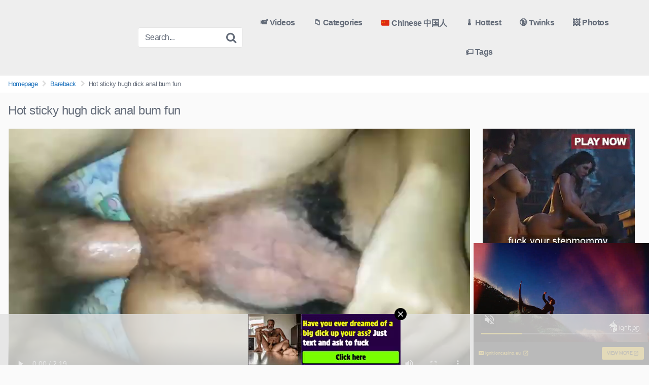

--- FILE ---
content_type: text/html; charset=UTF-8
request_url: https://gaytubenude.com/hot-sticky-hugh-dick-anal-bum-fun/
body_size: 12830
content:
<!DOCTYPE html>


<html lang="en-US">
<head>
<meta charset="UTF-8">
<meta content='width=device-width, initial-scale=1.0, maximum-scale=1.0, user-scalable=0' name='viewport' />
<link rel="profile" href="http://gmpg.org/xfn/11">
<link rel="icon" href="https://gaytubenude.com/wp-content/uploads/2021/09/gay-xxx-nude-favicon.png">

<!-- Meta social networks -->

<!-- Meta Facebook -->
<meta property="fb:app_id" content="966242223397117" />
<meta property="og:url" content="https://gaytubenude.com/hot-sticky-hugh-dick-anal-bum-fun/" />
<meta property="og:type" content="article" />
<meta property="og:title" content="Hot sticky hugh dick anal bum fun" />
<meta property="og:description" content="Hot sticky hugh dick anal bum fun" />
<meta property="og:image" content="https://gaytubenude.com/wp-content/uploads/2020/07/Hot-sticky-hugh-dick-anal-bum-fun.png" />
<meta property="og:image:width" content="200" />
<meta property="og:image:height" content="200" />

<!-- Meta Twitter -->
<meta name="twitter:card" content="summary">
<!--<meta name="twitter:site" content="@site_username">-->
<meta name="twitter:title" content="Hot sticky hugh dick anal bum fun">
<meta name="twitter:description" content="Hot sticky hugh dick anal bum fun">
<!--<meta name="twitter:creator" content="@creator_username">-->
<meta name="twitter:image" content="https://gaytubenude.com/wp-content/uploads/2020/07/Hot-sticky-hugh-dick-anal-bum-fun.png">
<!--<meta name="twitter:domain" content="YourDomain.com">-->

<!-- Temp style -->


<style>
	.post-thumbnail {
		padding-bottom: 56.25%;
	}

	.post-thumbnail video,
	.post-thumbnail img {
		object-fit: contain;
	}


		.site-title a {
		font-family: Open Sans;
		font-size: 36px;
	}
	.site-branding .logo img {
		max-width: 240px;
		max-height: 90px;
		margin-top: 5px;
		margin-left: 0px;
	}
	a,
	.site-title a i,
	.thumb-block:hover .rating-bar i,
	.categories-list .thumb-block:hover .entry-header .cat-title:before,
	.required,
	.top-bar i:hover,
	#site-navigation > ul > li:hover > a,
	#site-navigation > ul > li:focus > a,
	#site-navigation > ul > li.current_page_item > a,
	#site-navigation > ul > li.current-menu-item > a,
	#site-navigation ul ul li a:hover,
	#filters .filters-select:after,
	.morelink i,
	.site-branding .header-search input#searchsubmit:hover,
	#filters .filters-select,
	#filters .filters-options span:hover a,
	a.tag-cloud-link:hover,
	.template-actors li a:hover,
	.video-tags a.label:hover,
	a.tag-cloud-link:focus,
	.template-actors li a:focus,
	.video-tags a.label:focus,
	.main-navigation li.my-area i,
	.thumb-block:hover .photos-count i
	.more-videos {
		color: #1e73be;
	}
	button,
	.button,
	input[type="button"],
	input[type="reset"],
	/*input[type="submit"],*/
	.label
	body #filters .label.secondary.active,
	.label.secondary:hover,
	.widget_categories ul li a:hover,
	.comment-reply-link,
	span.post-like a.disabled:hover,
	.sharing-buttons i:hover {
		border-color: #1e73be!important;
		background-color: #1e73be!important;
	}
	.rating-bar-meter,
	.vjs-play-progress,
	.bx-wrapper .bx-controls-direction a {
		background-color: #1e73be!important;
	}
	#video-tabs button.tab-link.active,
	.title-block,
	.widget-title,
	.page-title,
	.page .entry-title,
	.comments-title,
	.comment-reply-title,
	.morelink:hover,
	input[type="text"]:focus,
	input[type="email"]:focus,
	input[type="url"]:focus,
	input[type="password"]:focus,
	input[type="search"]:focus,
	input[type="number"]:focus,
	input[type="tel"]:focus,
	input[type="range"]:focus,
	input[type="date"]:focus,
	input[type="month"]:focus,
	input[type="week"]:focus,
	input[type="time"]:focus,
	input[type="datetime"]:focus,
	input[type="datetime-local"]:focus,
	input[type="color"]:focus,
	textarea:focus,
	.thumb-block:hover .post-thumbnail img,
	.no-thumb:hover,
	a.tag-cloud-link:hover,
	.template-actors li a:hover,
	.video-tags a.label:hover {
		border-color: #1e73be!important;
	}

	.logo-watermark-img {
		max-width: px;
	}

	
	.thumb-block .inner-border::after {
		-webkit-box-shadow: inset 0px 0px 0px 0px #1e73be;
		-moz-box-shadow: inset 0px 0px 0px 0px #1e73be;
		box-shadow: inset 0px 0px 0px 0px #1e73be;
	}
	.thumb-block .inner-border:hover::after {
		-webkit-box-shadow: inset 0px 0px 0px 3px #1e73be;
		-moz-box-shadow: inset 0px 0px 0px 3px #1e73be;
		box-shadow: inset 0px 0px 0px 3px #1e73be;
	}

	/* Small desktops ----------- */
	@media only screen  and (min-width : 64.001em) and (max-width : 84em) {
		#main .thumb-block {
			width: 20%!important;
		}
	}

	/* Desktops and laptops ----------- */
	@media only screen  and (min-width : 84.001em) {
		#main .thumb-block {
			width: 20%!important;
		}
	}

</style>

<!-- Google Analytics -->
<!-- Global site tag (gtag.js) - Google Analytics -->
<script async src="https://www.googletagmanager.com/gtag/js?id=UA-158958175-28"></script>
<script>
  window.dataLayer = window.dataLayer || [];
  function gtag(){dataLayer.push(arguments);}
  gtag('js', new Date());

  gtag('config', 'UA-158958175-28');
</script>

<!-- Meta Verification -->
<meta name="exoclick-site-verification" content="219ac06b426c70f3910cfaa6ac8d7895">
<title>Hot sticky hugh dick anal bum fun - Gay Tube Nude</title>
<meta name='robots' content='max-image-preview:large' />

<!-- All In One SEO Pack 3.7.1ob_start_detected [-1,-1] -->

<meta name="keywords"  content="anal,bum,dick,fun,hot,hugh,sticky,bareback" />

<script type="application/ld+json" class="aioseop-schema">{"@context":"https://schema.org","@graph":[{"@type":"Organization","@id":"https://gaytubenude.com/#organization","url":"https://gaytubenude.com/","name":"Gay Tube Nude","sameAs":[],"logo":{"@type":"ImageObject","@id":"https://gaytubenude.com/#logo","url":"https://gaytubenude.com/wp-content/uploads/2021/09/Gay-Tube-Nude.png","caption":""},"image":{"@id":"https://gaytubenude.com/#logo"}},{"@type":"WebSite","@id":"https://gaytubenude.com/#website","url":"https://gaytubenude.com/","name":"Gay Tube Nude","publisher":{"@id":"https://gaytubenude.com/#organization"},"potentialAction":{"@type":"SearchAction","target":"https://gaytubenude.com/?s={search_term_string}","query-input":"required name=search_term_string"}},{"@type":"WebPage","@id":"https://gaytubenude.com/hot-sticky-hugh-dick-anal-bum-fun/#webpage","url":"https://gaytubenude.com/hot-sticky-hugh-dick-anal-bum-fun/","inLanguage":"en-US","name":"Hot sticky hugh dick anal bum fun","isPartOf":{"@id":"https://gaytubenude.com/#website"},"breadcrumb":{"@id":"https://gaytubenude.com/hot-sticky-hugh-dick-anal-bum-fun/#breadcrumblist"},"image":{"@type":"ImageObject","@id":"https://gaytubenude.com/hot-sticky-hugh-dick-anal-bum-fun/#primaryimage","url":"https://gaytubenude.com/wp-content/uploads/2020/07/Hot-sticky-hugh-dick-anal-bum-fun.png","width":320,"height":180},"primaryImageOfPage":{"@id":"https://gaytubenude.com/hot-sticky-hugh-dick-anal-bum-fun/#primaryimage"},"datePublished":"2020-07-17T13:33:13+00:00","dateModified":"2020-07-17T13:34:47+00:00"},{"@type":"Article","@id":"https://gaytubenude.com/hot-sticky-hugh-dick-anal-bum-fun/#article","isPartOf":{"@id":"https://gaytubenude.com/hot-sticky-hugh-dick-anal-bum-fun/#webpage"},"author":{"@id":"https://gaytubenude.com/author/thomas/#author"},"headline":"Hot sticky hugh dick anal bum fun","datePublished":"2020-07-17T13:33:13+00:00","dateModified":"2020-07-17T13:34:47+00:00","commentCount":0,"mainEntityOfPage":{"@id":"https://gaytubenude.com/hot-sticky-hugh-dick-anal-bum-fun/#webpage"},"publisher":{"@id":"https://gaytubenude.com/#organization"},"articleSection":"Bareback, anal, bum, dick, fun, hot, Hugh, sticky","image":{"@type":"ImageObject","@id":"https://gaytubenude.com/hot-sticky-hugh-dick-anal-bum-fun/#primaryimage","url":"https://gaytubenude.com/wp-content/uploads/2020/07/Hot-sticky-hugh-dick-anal-bum-fun.png","width":320,"height":180}},{"@type":"Person","@id":"https://gaytubenude.com/author/thomas/#author","name":"gaytubenude","sameAs":[]},{"@type":"BreadcrumbList","@id":"https://gaytubenude.com/hot-sticky-hugh-dick-anal-bum-fun/#breadcrumblist","itemListElement":[{"@type":"ListItem","position":1,"item":{"@type":"WebPage","@id":"https://gaytubenude.com/","url":"https://gaytubenude.com/","name":"Gay Tube Nude. Free Gay Porn. Teen Boys Videos. Twink xxx Sex"}},{"@type":"ListItem","position":2,"item":{"@type":"WebPage","@id":"https://gaytubenude.com/hot-sticky-hugh-dick-anal-bum-fun/","url":"https://gaytubenude.com/hot-sticky-hugh-dick-anal-bum-fun/","name":"Hot sticky hugh dick anal bum fun"}}]}]}</script>
<link rel="canonical" href="https://gaytubenude.com/hot-sticky-hugh-dick-anal-bum-fun/" />
			<script type="text/javascript" >
				window.ga=window.ga||function(){(ga.q=ga.q||[]).push(arguments)};ga.l=+new Date;
				ga('create', 'UA-158958175-1 ', 'auto');
				// Plugins
				
				ga('send', 'pageview');
			</script>
			<script async src="https://www.google-analytics.com/analytics.js"></script>
			<!-- All In One SEO Pack -->
<link rel='dns-prefetch' href='//vjs.zencdn.net' />
<link rel='dns-prefetch' href='//unpkg.com' />
<link rel="alternate" type="application/rss+xml" title="Gay Tube Nude &raquo; Feed" href="https://gaytubenude.com/feed/" />
<link rel="alternate" type="application/rss+xml" title="Gay Tube Nude &raquo; Comments Feed" href="https://gaytubenude.com/comments/feed/" />
<link rel="alternate" type="application/rss+xml" title="Gay Tube Nude &raquo; Hot sticky hugh dick anal bum fun Comments Feed" href="https://gaytubenude.com/hot-sticky-hugh-dick-anal-bum-fun/feed/" />
<link rel="alternate" title="oEmbed (JSON)" type="application/json+oembed" href="https://gaytubenude.com/wp-json/oembed/1.0/embed?url=https%3A%2F%2Fgaytubenude.com%2Fhot-sticky-hugh-dick-anal-bum-fun%2F" />
<link rel="alternate" title="oEmbed (XML)" type="text/xml+oembed" href="https://gaytubenude.com/wp-json/oembed/1.0/embed?url=https%3A%2F%2Fgaytubenude.com%2Fhot-sticky-hugh-dick-anal-bum-fun%2F&#038;format=xml" />
		<style>
			.lazyload,
			.lazyloading {
				max-width: 100%;
			}
		</style>
		<style id='wp-img-auto-sizes-contain-inline-css' type='text/css'>
img:is([sizes=auto i],[sizes^="auto," i]){contain-intrinsic-size:3000px 1500px}
/*# sourceURL=wp-img-auto-sizes-contain-inline-css */
</style>

<style id='wp-emoji-styles-inline-css' type='text/css'>

	img.wp-smiley, img.emoji {
		display: inline !important;
		border: none !important;
		box-shadow: none !important;
		height: 1em !important;
		width: 1em !important;
		margin: 0 0.07em !important;
		vertical-align: -0.1em !important;
		background: none !important;
		padding: 0 !important;
	}
/*# sourceURL=wp-emoji-styles-inline-css */
</style>
<link rel='stylesheet' id='wp-block-library-css' href='https://gaytubenude.com/wp-includes/css/dist/block-library/style.min.css?ver=6.9' type='text/css' media='all' />
<style id='global-styles-inline-css' type='text/css'>
:root{--wp--preset--aspect-ratio--square: 1;--wp--preset--aspect-ratio--4-3: 4/3;--wp--preset--aspect-ratio--3-4: 3/4;--wp--preset--aspect-ratio--3-2: 3/2;--wp--preset--aspect-ratio--2-3: 2/3;--wp--preset--aspect-ratio--16-9: 16/9;--wp--preset--aspect-ratio--9-16: 9/16;--wp--preset--color--black: #000000;--wp--preset--color--cyan-bluish-gray: #abb8c3;--wp--preset--color--white: #ffffff;--wp--preset--color--pale-pink: #f78da7;--wp--preset--color--vivid-red: #cf2e2e;--wp--preset--color--luminous-vivid-orange: #ff6900;--wp--preset--color--luminous-vivid-amber: #fcb900;--wp--preset--color--light-green-cyan: #7bdcb5;--wp--preset--color--vivid-green-cyan: #00d084;--wp--preset--color--pale-cyan-blue: #8ed1fc;--wp--preset--color--vivid-cyan-blue: #0693e3;--wp--preset--color--vivid-purple: #9b51e0;--wp--preset--gradient--vivid-cyan-blue-to-vivid-purple: linear-gradient(135deg,rgb(6,147,227) 0%,rgb(155,81,224) 100%);--wp--preset--gradient--light-green-cyan-to-vivid-green-cyan: linear-gradient(135deg,rgb(122,220,180) 0%,rgb(0,208,130) 100%);--wp--preset--gradient--luminous-vivid-amber-to-luminous-vivid-orange: linear-gradient(135deg,rgb(252,185,0) 0%,rgb(255,105,0) 100%);--wp--preset--gradient--luminous-vivid-orange-to-vivid-red: linear-gradient(135deg,rgb(255,105,0) 0%,rgb(207,46,46) 100%);--wp--preset--gradient--very-light-gray-to-cyan-bluish-gray: linear-gradient(135deg,rgb(238,238,238) 0%,rgb(169,184,195) 100%);--wp--preset--gradient--cool-to-warm-spectrum: linear-gradient(135deg,rgb(74,234,220) 0%,rgb(151,120,209) 20%,rgb(207,42,186) 40%,rgb(238,44,130) 60%,rgb(251,105,98) 80%,rgb(254,248,76) 100%);--wp--preset--gradient--blush-light-purple: linear-gradient(135deg,rgb(255,206,236) 0%,rgb(152,150,240) 100%);--wp--preset--gradient--blush-bordeaux: linear-gradient(135deg,rgb(254,205,165) 0%,rgb(254,45,45) 50%,rgb(107,0,62) 100%);--wp--preset--gradient--luminous-dusk: linear-gradient(135deg,rgb(255,203,112) 0%,rgb(199,81,192) 50%,rgb(65,88,208) 100%);--wp--preset--gradient--pale-ocean: linear-gradient(135deg,rgb(255,245,203) 0%,rgb(182,227,212) 50%,rgb(51,167,181) 100%);--wp--preset--gradient--electric-grass: linear-gradient(135deg,rgb(202,248,128) 0%,rgb(113,206,126) 100%);--wp--preset--gradient--midnight: linear-gradient(135deg,rgb(2,3,129) 0%,rgb(40,116,252) 100%);--wp--preset--font-size--small: 13px;--wp--preset--font-size--medium: 20px;--wp--preset--font-size--large: 36px;--wp--preset--font-size--x-large: 42px;--wp--preset--spacing--20: 0.44rem;--wp--preset--spacing--30: 0.67rem;--wp--preset--spacing--40: 1rem;--wp--preset--spacing--50: 1.5rem;--wp--preset--spacing--60: 2.25rem;--wp--preset--spacing--70: 3.38rem;--wp--preset--spacing--80: 5.06rem;--wp--preset--shadow--natural: 6px 6px 9px rgba(0, 0, 0, 0.2);--wp--preset--shadow--deep: 12px 12px 50px rgba(0, 0, 0, 0.4);--wp--preset--shadow--sharp: 6px 6px 0px rgba(0, 0, 0, 0.2);--wp--preset--shadow--outlined: 6px 6px 0px -3px rgb(255, 255, 255), 6px 6px rgb(0, 0, 0);--wp--preset--shadow--crisp: 6px 6px 0px rgb(0, 0, 0);}:where(.is-layout-flex){gap: 0.5em;}:where(.is-layout-grid){gap: 0.5em;}body .is-layout-flex{display: flex;}.is-layout-flex{flex-wrap: wrap;align-items: center;}.is-layout-flex > :is(*, div){margin: 0;}body .is-layout-grid{display: grid;}.is-layout-grid > :is(*, div){margin: 0;}:where(.wp-block-columns.is-layout-flex){gap: 2em;}:where(.wp-block-columns.is-layout-grid){gap: 2em;}:where(.wp-block-post-template.is-layout-flex){gap: 1.25em;}:where(.wp-block-post-template.is-layout-grid){gap: 1.25em;}.has-black-color{color: var(--wp--preset--color--black) !important;}.has-cyan-bluish-gray-color{color: var(--wp--preset--color--cyan-bluish-gray) !important;}.has-white-color{color: var(--wp--preset--color--white) !important;}.has-pale-pink-color{color: var(--wp--preset--color--pale-pink) !important;}.has-vivid-red-color{color: var(--wp--preset--color--vivid-red) !important;}.has-luminous-vivid-orange-color{color: var(--wp--preset--color--luminous-vivid-orange) !important;}.has-luminous-vivid-amber-color{color: var(--wp--preset--color--luminous-vivid-amber) !important;}.has-light-green-cyan-color{color: var(--wp--preset--color--light-green-cyan) !important;}.has-vivid-green-cyan-color{color: var(--wp--preset--color--vivid-green-cyan) !important;}.has-pale-cyan-blue-color{color: var(--wp--preset--color--pale-cyan-blue) !important;}.has-vivid-cyan-blue-color{color: var(--wp--preset--color--vivid-cyan-blue) !important;}.has-vivid-purple-color{color: var(--wp--preset--color--vivid-purple) !important;}.has-black-background-color{background-color: var(--wp--preset--color--black) !important;}.has-cyan-bluish-gray-background-color{background-color: var(--wp--preset--color--cyan-bluish-gray) !important;}.has-white-background-color{background-color: var(--wp--preset--color--white) !important;}.has-pale-pink-background-color{background-color: var(--wp--preset--color--pale-pink) !important;}.has-vivid-red-background-color{background-color: var(--wp--preset--color--vivid-red) !important;}.has-luminous-vivid-orange-background-color{background-color: var(--wp--preset--color--luminous-vivid-orange) !important;}.has-luminous-vivid-amber-background-color{background-color: var(--wp--preset--color--luminous-vivid-amber) !important;}.has-light-green-cyan-background-color{background-color: var(--wp--preset--color--light-green-cyan) !important;}.has-vivid-green-cyan-background-color{background-color: var(--wp--preset--color--vivid-green-cyan) !important;}.has-pale-cyan-blue-background-color{background-color: var(--wp--preset--color--pale-cyan-blue) !important;}.has-vivid-cyan-blue-background-color{background-color: var(--wp--preset--color--vivid-cyan-blue) !important;}.has-vivid-purple-background-color{background-color: var(--wp--preset--color--vivid-purple) !important;}.has-black-border-color{border-color: var(--wp--preset--color--black) !important;}.has-cyan-bluish-gray-border-color{border-color: var(--wp--preset--color--cyan-bluish-gray) !important;}.has-white-border-color{border-color: var(--wp--preset--color--white) !important;}.has-pale-pink-border-color{border-color: var(--wp--preset--color--pale-pink) !important;}.has-vivid-red-border-color{border-color: var(--wp--preset--color--vivid-red) !important;}.has-luminous-vivid-orange-border-color{border-color: var(--wp--preset--color--luminous-vivid-orange) !important;}.has-luminous-vivid-amber-border-color{border-color: var(--wp--preset--color--luminous-vivid-amber) !important;}.has-light-green-cyan-border-color{border-color: var(--wp--preset--color--light-green-cyan) !important;}.has-vivid-green-cyan-border-color{border-color: var(--wp--preset--color--vivid-green-cyan) !important;}.has-pale-cyan-blue-border-color{border-color: var(--wp--preset--color--pale-cyan-blue) !important;}.has-vivid-cyan-blue-border-color{border-color: var(--wp--preset--color--vivid-cyan-blue) !important;}.has-vivid-purple-border-color{border-color: var(--wp--preset--color--vivid-purple) !important;}.has-vivid-cyan-blue-to-vivid-purple-gradient-background{background: var(--wp--preset--gradient--vivid-cyan-blue-to-vivid-purple) !important;}.has-light-green-cyan-to-vivid-green-cyan-gradient-background{background: var(--wp--preset--gradient--light-green-cyan-to-vivid-green-cyan) !important;}.has-luminous-vivid-amber-to-luminous-vivid-orange-gradient-background{background: var(--wp--preset--gradient--luminous-vivid-amber-to-luminous-vivid-orange) !important;}.has-luminous-vivid-orange-to-vivid-red-gradient-background{background: var(--wp--preset--gradient--luminous-vivid-orange-to-vivid-red) !important;}.has-very-light-gray-to-cyan-bluish-gray-gradient-background{background: var(--wp--preset--gradient--very-light-gray-to-cyan-bluish-gray) !important;}.has-cool-to-warm-spectrum-gradient-background{background: var(--wp--preset--gradient--cool-to-warm-spectrum) !important;}.has-blush-light-purple-gradient-background{background: var(--wp--preset--gradient--blush-light-purple) !important;}.has-blush-bordeaux-gradient-background{background: var(--wp--preset--gradient--blush-bordeaux) !important;}.has-luminous-dusk-gradient-background{background: var(--wp--preset--gradient--luminous-dusk) !important;}.has-pale-ocean-gradient-background{background: var(--wp--preset--gradient--pale-ocean) !important;}.has-electric-grass-gradient-background{background: var(--wp--preset--gradient--electric-grass) !important;}.has-midnight-gradient-background{background: var(--wp--preset--gradient--midnight) !important;}.has-small-font-size{font-size: var(--wp--preset--font-size--small) !important;}.has-medium-font-size{font-size: var(--wp--preset--font-size--medium) !important;}.has-large-font-size{font-size: var(--wp--preset--font-size--large) !important;}.has-x-large-font-size{font-size: var(--wp--preset--font-size--x-large) !important;}
/*# sourceURL=global-styles-inline-css */
</style>

<style id='classic-theme-styles-inline-css' type='text/css'>
/*! This file is auto-generated */
.wp-block-button__link{color:#fff;background-color:#32373c;border-radius:9999px;box-shadow:none;text-decoration:none;padding:calc(.667em + 2px) calc(1.333em + 2px);font-size:1.125em}.wp-block-file__button{background:#32373c;color:#fff;text-decoration:none}
/*# sourceURL=/wp-includes/css/classic-themes.min.css */
</style>
<link rel='stylesheet' id='wpst-font-awesome-css' href='https://gaytubenude.com/wp-content/themes/kingtube/assets/stylesheets/font-awesome/css/font-awesome.min.css?ver=4.7.0' type='text/css' media='all' />
<link rel='stylesheet' id='wpst-videojs-style-css' href='//vjs.zencdn.net/7.8.4/video-js.css?ver=7.8.4' type='text/css' media='all' />
<link rel='stylesheet' id='wpst-style-css' href='https://gaytubenude.com/wp-content/themes/kingtube/style.css?ver=1.5.1.1757442312' type='text/css' media='all' />
<script type="text/javascript" src="https://gaytubenude.com/wp-includes/js/jquery/jquery.min.js?ver=3.7.1" id="jquery-core-js"></script>
<script type="text/javascript" src="https://gaytubenude.com/wp-includes/js/jquery/jquery-migrate.min.js?ver=3.4.1" id="jquery-migrate-js"></script>
<link rel="https://api.w.org/" href="https://gaytubenude.com/wp-json/" /><link rel="alternate" title="JSON" type="application/json" href="https://gaytubenude.com/wp-json/wp/v2/posts/23081" /><link rel="EditURI" type="application/rsd+xml" title="RSD" href="https://gaytubenude.com/xmlrpc.php?rsd" />
<meta name="generator" content="WordPress 6.9" />
<link rel='shortlink' href='https://gaytubenude.com/?p=23081' />
		<script>
			document.documentElement.className = document.documentElement.className.replace('no-js', 'js');
		</script>
		<link rel="pingback" href="https://gaytubenude.com/xmlrpc.php"><link rel="icon" href="https://gaytubenude.com/wp-content/uploads/2021/09/cropped-gay-xxx-nude-favicon-32x32.png" sizes="32x32" />
<link rel="icon" href="https://gaytubenude.com/wp-content/uploads/2021/09/cropped-gay-xxx-nude-favicon-192x192.png" sizes="192x192" />
<link rel="apple-touch-icon" href="https://gaytubenude.com/wp-content/uploads/2021/09/cropped-gay-xxx-nude-favicon-180x180.png" />
<meta name="msapplication-TileImage" content="https://gaytubenude.com/wp-content/uploads/2021/09/cropped-gay-xxx-nude-favicon-270x270.png" />
		<style type="text/css" id="wp-custom-css">
			
		</style>
		</head>

<body 
class="wp-singular post-template-default single single-post postid-23081 single-format-standard wp-theme-kingtube group-blog">
<div id="page">
	<a class="skip-link screen-reader-text" href="#content">Skip to content</a>

	<header id="masthead" class="site-header" role="banner">
		
		<div class="site-branding row">
			<div class="logo">
									<a href="https://gaytubenude.com/" rel="home" title="Gay Tube Nude"><img data-src="https://gaytubenude.com/wp-content/uploads/2021/09/Gay-Tube-Nude.png" alt="Gay Tube Nude" src="[data-uri]" class="lazyload" style="--smush-placeholder-width: 765px; --smush-placeholder-aspect-ratio: 765/102;"></a>
												
			</div>
							<div class="header-search small-search">
	<form method="get" id="searchform" action="https://gaytubenude.com/">
					<input class="input-group-field" value="Search..." name="s" id="s" onfocus="if (this.value == 'Search...') {this.value = '';}" onblur="if (this.value == '') {this.value = 'Search...';}" type="text" />
		
		<input class="fa-input" type="submit" id="searchsubmit" value="&#xf002;" />
	</form>
</div>
						<div class="clear"></div>

			<nav id="site-navigation" class="main-navigation" role="navigation">
				<div id="head-mobile"></div>
				<div class="button-nav"></div>			
				<ul id="menu-main-menu" class="menu"><li id="menu-item-8359" class="menu-item menu-item-type-custom menu-item-object-custom menu-item-home menu-item-8359"><a href="https://gaytubenude.com/">📹 Videos</a></li>
<li id="menu-item-4743" class="menu-item menu-item-type-post_type menu-item-object-page menu-item-4743"><a href="https://gaytubenude.com/categories/">📁 Categories</a></li>
<li id="menu-item-30561" class="menu-item menu-item-type-taxonomy menu-item-object-category menu-item-30561"><a href="https://gaytubenude.com/category/chinese/">🇨🇳 Chinese 中国人</a></li>
<li id="menu-item-15419" class="menu-item menu-item-type-custom menu-item-object-custom menu-item-15419"><a href="https://gaytubenude.com/?filter=most-viewed">🌡️ Hottest</a></li>
<li id="menu-item-29110" class="menu-item menu-item-type-taxonomy menu-item-object-category menu-item-29110"><a href="https://gaytubenude.com/category/twink/">🔞 Twinks</a></li>
<li id="menu-item-4969" class="menu-item menu-item-type-post_type menu-item-object-page menu-item-4969"><a href="https://gaytubenude.com/photos/">🖼️ Photos</a></li>
<li id="menu-item-4825" class="menu-item menu-item-type-post_type menu-item-object-page menu-item-4825"><a href="https://gaytubenude.com/tags/">🏷️ Tags</a></li>
</ul>			</nav><!-- #site-navigation -->
			<div class="clear"></div>

		</div><!-- .site-branding -->
		
		<div class="clear"></div>
		
	</header><!-- #masthead -->

	<div class="breadcrumbs-area"><div class="row"><ul id="breadcrumbs" class="breadcrumbs"><li class="item-home"><a class="bread-link bread-home" href="https://gaytubenude.com" title="Homepage">Homepage</a></li><li class="separator separator-home"> <i class="fa fa-chevron-right"></i> </li><li class="item-cat"><a href="https://gaytubenude.com/category/bareback/">Bareback</a></li><li class="separator"> <i class="fa fa-chevron-right"></i> </li><li class="item-current item-23081"><strong class="bread-current bread-23081" title="Hot sticky hugh dick anal bum fun">Hot sticky hugh dick anal bum fun</strong></li></ul></div></div>
	<div id="content" class="site-content row">

		
<div id="primary" class="content-area">
	<main id="main" class="site-main" role="main">

	
<article id="post-23081" class="post-23081 post type-post status-publish format-standard has-post-thumbnail hentry category-bareback tag-anal tag-bum tag-dick tag-fun tag-hot tag-hugh tag-sticky" itemprop="video" itemscope itemtype="http://schema.org/VideoObject">	

	<header class="entry-header">
		<h1>Hot sticky hugh dick anal bum fun</h1>	</header><!-- .entry-header -->

	<div class="entry-content">
		
<div class="video-player-area
	with-sidebar-ads">

	
	<div class="video-player">
		<meta itemprop="author" content="gaytubenude" />
		<meta itemprop="name" content="Hot sticky hugh dick anal bum fun" />
					<meta itemprop="description" content="Hot sticky hugh dick anal bum fun" />
				<meta itemprop="duration" content="P0DT0H2M19S" />
		<meta itemprop="thumbnailUrl" content="https://gaytubenude.com/wp-content/uploads/2020/07/Hot-sticky-hugh-dick-anal-bum-fun.png" />
					<meta itemprop="contentURL" content="https://gaytubenude.com/wp-content/uploads/2020/07/Hot-sticky-hugh-dick-anal-bum-fun.mp4" />
				<meta itemprop="uploadDate" content="2020-07-17T13:33:13+00:00" />

					<div class="responsive-player">
				<video id="wpst-video" class="video-js vjs-big-play-centered" controls preload="auto" width="640" height="264" poster="https://gaytubenude.com/wp-content/uploads/2020/07/Hot-sticky-hugh-dick-anal-bum-fun.png"><source src="https://gaytubenude.com/wp-content/uploads/2020/07/Hot-sticky-hugh-dick-anal-bum-fun.mp4" type="video/mp4"></video>			</div>
		
		<!-- Inside video player advertising -->
							
	</div>
	
	
	<!-- Video infos -->
	<div class="video-infos">
		<div class="video-infos-left">
							<div class="video-views"><span>0</span> views</div>
											</div>

		<div class="video-infos-right">
								</div>
	</div>
	<div class="clear"></div>
	<!-- Description -->
		<!-- Video tags -->
			<div class="video-tags">
			<div class="tags-list"><a href="https://gaytubenude.com/category/bareback/" class="label" title="Bareback"><i class="fa fa-folder"></i> Bareback</a><a href="https://gaytubenude.com/tag/anal/" class="label" title="anal"><i class="fa fa-tag"></i> anal</a><a href="https://gaytubenude.com/tag/bum/" class="label" title="bum"><i class="fa fa-tag"></i> bum</a><a href="https://gaytubenude.com/tag/dick/" class="label" title="dick"><i class="fa fa-tag"></i> dick</a><a href="https://gaytubenude.com/tag/fun/" class="label" title="fun"><i class="fa fa-tag"></i> fun</a><a href="https://gaytubenude.com/tag/hot/" class="label" title="hot"><i class="fa fa-tag"></i> hot</a><a href="https://gaytubenude.com/tag/hugh/" class="label" title="Hugh"><i class="fa fa-tag"></i> Hugh</a><a href="https://gaytubenude.com/tag/sticky/" class="label" title="sticky"><i class="fa fa-tag"></i> sticky</a></div>		</div>
	
	<!-- Under video advertising -->
			<div class="under-player-ad">
			<script async type="application/javascript" src="https://a.realsrv.com/ad-provider.js"></script> 
 <ins class="adsbyexoclick" data-zoneid="4760750"></ins> 
 <script>(AdProvider = window.AdProvider || []).push({"serve": {}});</script>

 <!-- wp:paragraph -->
<p>与朋友分享此视频</p>
<!-- /wp:paragraph -->

<!-- wp:paragraph -->
<p>Share this video with friends</p>
<!-- /wp:paragraph -->

<!-- AddToAny BEGIN -->
<div class="a2a_kit a2a_kit_size_32 a2a_default_style">
<a class="a2a_dd" href="https://www.addtoany.com/share"></a>
<a class="a2a_button_reddit"></a>
<a class="a2a_button_twitter"></a>
<a class="a2a_button_copy_link"></a>
</div>
<script async src="https://static.addtoany.com/menu/page.js"></script>
<!-- AddToAny END -->

<script type="application/javascript" src="https://a.realsrv.com/video-slider.js"></script>
<script type="application/javascript">
var adConfig = {
    "idzone": 4655880,
    "frequency_period": 0,
    "close_after": 5,
    "on_complete": "repeat",
    "branding_enabled": 0,
    "screen_density": 25
};
ExoVideoSlider.init(adConfig);
</script>		</div>
		<!-- Under video mobile advertising -->
			<div class="under-player-ad-mobile">
			 <!-- wp:paragraph -->
<p>与朋友分享此视频</p>
<!-- /wp:paragraph -->

<!-- wp:paragraph -->
<p>Share this video with friends</p>
<!-- /wp:paragraph -->

<!-- wp:spacer {"height":20} -->
<div style="height:20px" aria-hidden="true" class="wp-block-spacer"></div>
<!-- /wp:spacer -->

<!-- AddToAny BEGIN -->
<div class="a2a_kit a2a_kit_size_32 a2a_default_style">
<a class="a2a_dd" href="https://www.addtoany.com/share"></a>
<a class="a2a_button_reddit"></a>
<a class="a2a_button_twitter"></a>
<a class="a2a_button_copy_link"></a>
</div>
<script async src="https://static.addtoany.com/menu/page.js"></script>
<!-- AddToAny END -->

<!-- wp:spacer {"height":40} -->
<div style="height:40px" aria-hidden="true" class="wp-block-spacer"></div>
<!-- /wp:spacer -->

<script async type="application/javascript" src="https://a.realsrv.com/ad-provider.js"></script> 
 <ins class="adsbyexoclick" data-zoneid="4655894"></ins> 
 <script>(AdProvider = window.AdProvider || []).push({"serve": {}});</script>		</div>
	</div>
		<div class="sidebar-ads">
	<script async type="application/javascript" src="https://a.realsrv.com/ad-provider.js"></script> 
 <ins class="adsbyexoclick" data-zoneid="4655876"></ins> 
 <script>(AdProvider = window.AdProvider || []).push({"serve": {}});</script>

<!-- wp:spacer {"height":40} -->
<div style="height:40px" aria-hidden="true" class="wp-block-spacer"></div>
<!-- /wp:spacer -->	<script async type="application/javascript" src="https://a.realsrv.com/ad-provider.js"></script> 
 <ins class="adsbyexoclick" data-zoneid="4655878"></ins> 
 <script>(AdProvider = window.AdProvider || []).push({"serve": {}});</script>

<!-- wp:spacer {"height":40} -->
<div style="height:40px" aria-hidden="true" class="wp-block-spacer"></div>
<!-- /wp:spacer -->	<script async type="application/javascript" src="https://a.realsrv.com/ad-provider.js"></script> 
 <ins class="adsbyexoclick" data-zoneid="4760748"></ins> 
 <script>(AdProvider = window.AdProvider || []).push({"serve": {}});</script></div>	</div><!-- .entry-content -->

	<div class="under-video-block videos-list">    
				<h2>Related videos</h2>
		
<article data-video-id="video_1" data-main-thumb="https://gaytubenude.com/wp-content/uploads/2021/08/Big-cock-up-tight-boys-ass-gay-twink-tube.png" class="thumb-block video-preview-item post-29487 post type-post status-publish format-standard has-post-thumbnail hentry category-bareback tag-ass tag-big tag-boys tag-cock tag-gay tag-tight tag-tube tag-twink" data-post-id="29487">
	<a href="https://gaytubenude.com/big-cock-up-tight-boys-ass-gay-twink-tube/" title="Big cock up tight boys ass gay twink tube">
		<div class="post-thumbnail inner-border">
							<div class="video-overlay"></div>
				<div class="post-thumbnail-container"><img class="video-main-thumb lazyload" width="300" height="168.75" data-src="https://gaytubenude.com/wp-content/uploads/2021/08/Big-cock-up-tight-boys-ass-gay-twink-tube.png" alt="Big cock up tight boys ass gay twink tube" src="[data-uri]" style="--smush-placeholder-width: 300px; --smush-placeholder-aspect-ratio: 300/168;"></div>			
			<span class="views"><i class="fa fa-eye"></i> 6K</span>					</div>
		<header class="entry-header">
			<span>Big cock up tight boys ass gay twink tube</span>
		</header>
	</a>
</article>

<article data-video-id="video_2" data-main-thumb="https://gaytubenude.com/wp-content/uploads/2021/05/Hard-anal-sex-boy-rides-man-cock-.jpg" class="thumb-block video-preview-item post-29048 post type-post status-publish format-standard has-post-thumbnail hentry category-bareback tag-anal tag-boy tag-cock tag-hard tag-man tag-rides tag-sex" data-post-id="29048">
	<a href="https://gaytubenude.com/hard-anal-sex-boy-rides-man-cock/" title="Hard anal sex boy rides man cock">
		<div class="post-thumbnail inner-border">
							<div class="video-overlay"></div>
				<div class="post-thumbnail-container"><img class="video-main-thumb lazyload" width="300" height="168.75" data-src="https://gaytubenude.com/wp-content/uploads/2021/05/Hard-anal-sex-boy-rides-man-cock-.jpg" alt="Hard anal sex boy rides man cock" src="[data-uri]" style="--smush-placeholder-width: 300px; --smush-placeholder-aspect-ratio: 300/168;"></div>			
			<span class="views"><i class="fa fa-eye"></i> 5K</span>					</div>
		<header class="entry-header">
			<span>Hard anal sex boy rides man cock</span>
		</header>
	</a>
</article>

<article data-video-id="video_3" data-main-thumb="https://gaytubenude.com/wp-content/uploads/2021/04/Hard-anal-man-bum-sex-.jpg" class="thumb-block video-preview-item post-28969 post type-post status-publish format-standard has-post-thumbnail hentry category-bareback tag-anal tag-bum tag-hard tag-man" data-post-id="28969">
	<a href="https://gaytubenude.com/hard-anal-man-bum-sex/" title="Hard anal man bum sex">
		<div class="post-thumbnail inner-border">
							<div class="video-overlay"></div>
				<div class="post-thumbnail-container"><img class="video-main-thumb lazyload" width="300" height="168.75" data-src="https://gaytubenude.com/wp-content/uploads/2021/04/Hard-anal-man-bum-sex-.jpg" alt="Hard anal man bum sex" src="[data-uri]" style="--smush-placeholder-width: 300px; --smush-placeholder-aspect-ratio: 300/168;"></div>			
			<span class="views"><i class="fa fa-eye"></i> 5K</span>					</div>
		<header class="entry-header">
			<span>Hard anal man bum sex</span>
		</header>
	</a>
</article>

<article data-video-id="video_4" data-main-thumb="https://gaytubenude.com/wp-content/uploads/2021/03/Taking-a-big-cock-up-the-ass.jpg" class="thumb-block video-preview-item post-28685 post type-post status-publish format-standard has-post-thumbnail hentry category-bareback tag-boy tag-nude tag-twink tag-video tag-whore" data-post-id="28685">
	<a href="https://gaytubenude.com/taking-a-big-cock-up-the-ass/" title="Taking a big cock up the ass">
		<div class="post-thumbnail inner-border">
							<div class="video-overlay"></div>
				<div class="post-thumbnail-container"><img class="video-main-thumb lazyload" width="300" height="168.75" data-src="https://gaytubenude.com/wp-content/uploads/2021/03/Taking-a-big-cock-up-the-ass.jpg" alt="Taking a big cock up the ass" src="[data-uri]" style="--smush-placeholder-width: 300px; --smush-placeholder-aspect-ratio: 300/168;"></div>			
			<span class="views"><i class="fa fa-eye"></i> 4K</span>					</div>
		<header class="entry-header">
			<span>Taking a big cock up the ass</span>
		</header>
	</a>
</article>

<article data-video-id="video_5" data-main-thumb="https://gaytubenude.com/wp-content/uploads/2021/03/Super-cute-boy-loves-his-ass-fucked-hard.jpg" class="thumb-block video-preview-item post-28453 post type-post status-publish format-standard has-post-thumbnail hentry category-bareback tag-ass tag-boy tag-cute tag-fucked tag-his tag-loves tag-super" data-post-id="28453">
	<a href="https://gaytubenude.com/super-cute-boy-loves-his-ass-fucked-hard/" title="Super cute boy loves his ass fucked hard">
		<div class="post-thumbnail inner-border">
							<div class="video-overlay"></div>
				<div class="post-thumbnail-container"><img class="video-main-thumb lazyload" width="300" height="168.75" data-src="https://gaytubenude.com/wp-content/uploads/2021/03/Super-cute-boy-loves-his-ass-fucked-hard.jpg" alt="Super cute boy loves his ass fucked hard" src="[data-uri]" style="--smush-placeholder-width: 300px; --smush-placeholder-aspect-ratio: 300/168;"></div>			
			<span class="views"><i class="fa fa-eye"></i> 9K</span>					</div>
		<header class="entry-header">
			<span>Super cute boy loves his ass fucked hard</span>
		</header>
	</a>
</article>

<article data-video-id="video_6" data-main-thumb="https://gaytubenude.com/wp-content/uploads/2021/02/Virgin-boys-first-time-hard-anal-gay-cartoon-videos.jpg" class="thumb-block video-preview-item post-27943 post type-post status-publish format-standard has-post-thumbnail hentry category-bareback tag-anal tag-boys tag-cartoon tag-first tag-gay tag-hard tag-videos tag-virgin" data-post-id="27943">
	<a href="https://gaytubenude.com/virgin-boys-first-time-hard-anal-gay-cartoon-videos/" title="Virgin boys first time hard anal gay cartoon videos">
		<div class="post-thumbnail inner-border">
							<div class="video-overlay"></div>
				<div class="post-thumbnail-container"><img class="video-main-thumb lazyload" width="300" height="168.75" data-src="https://gaytubenude.com/wp-content/uploads/2021/02/Virgin-boys-first-time-hard-anal-gay-cartoon-videos.jpg" alt="Virgin boys first time hard anal gay cartoon videos" src="[data-uri]" style="--smush-placeholder-width: 300px; --smush-placeholder-aspect-ratio: 300/168;"></div>			<span class="hd-video">HD</span>
			<span class="views"><i class="fa fa-eye"></i> 6K</span>					</div>
		<header class="entry-header">
			<span>Virgin boys first time hard anal gay cartoon videos</span>
		</header>
	</a>
</article>

<article data-video-id="video_7" data-main-thumb="https://gaytubenude.com/wp-content/uploads/2020/12/Boy-sexy-video-gay-hard-anal-tube.jpg" class="thumb-block video-preview-item post-27311 post type-post status-publish format-standard has-post-thumbnail hentry category-bareback tag-anal tag-boy tag-gay tag-hard tag-sexy tag-tube tag-video" data-post-id="27311">
	<a href="https://gaytubenude.com/boy-sexy-video-gay-hard-anal-tube/" title="Boy sexy video gay hard anal tube">
		<div class="post-thumbnail inner-border">
							<div class="video-overlay"></div>
				<div class="post-thumbnail-container"><img class="video-main-thumb lazyload" width="300" height="168.75" data-src="https://gaytubenude.com/wp-content/uploads/2020/12/Boy-sexy-video-gay-hard-anal-tube.jpg" alt="Boy sexy video gay hard anal tube" src="[data-uri]" style="--smush-placeholder-width: 300px; --smush-placeholder-aspect-ratio: 300/168;"></div>			
			<span class="views"><i class="fa fa-eye"></i> 13K</span>					</div>
		<header class="entry-header">
			<span>Boy sexy video gay hard anal tube</span>
		</header>
	</a>
</article>

<article data-video-id="video_8" data-main-thumb="https://gaytubenude.com/wp-content/uploads/2020/12/Virgin-xxx-twink-hard-anal-sex-video.jpg" class="thumb-block video-preview-item post-27157 post type-post status-publish format-standard has-post-thumbnail hentry category-bareback tag-anal tag-hard tag-sex tag-twink tag-video tag-virgin tag-xxx" data-post-id="27157">
	<a href="https://gaytubenude.com/virgin-xxx-twink-hard-anal-sex-video/" title="Virgin xxx twink hard anal sex video">
		<div class="post-thumbnail inner-border">
							<div class="video-overlay"></div>
				<div class="post-thumbnail-container"><img class="video-main-thumb lazyload" width="300" height="168.75" data-src="https://gaytubenude.com/wp-content/uploads/2020/12/Virgin-xxx-twink-hard-anal-sex-video.jpg" alt="Virgin xxx twink hard anal sex video" src="[data-uri]" style="--smush-placeholder-width: 300px; --smush-placeholder-aspect-ratio: 300/168;"></div>			
			<span class="views"><i class="fa fa-eye"></i> 7K</span>					</div>
		<header class="entry-header">
			<span>Virgin xxx twink hard anal sex video</span>
		</header>
	</a>
</article>

<article data-video-id="video_9" data-main-thumb="https://gaytubenude.com/wp-content/uploads/2020/10/Gay-asshole-porn-young-fuck-men-videos.jpg" class="thumb-block video-preview-item post-26001 post type-post status-publish format-standard has-post-thumbnail hentry category-bareback tag-asshole tag-fuck tag-gay tag-men tag-porn tag-videos tag-young" data-post-id="26001">
	<a href="https://gaytubenude.com/gay-asshole-porn-young-fuck-men-videos/" title="Gay asshole porn young fuck men videos">
		<div class="post-thumbnail inner-border">
							<div class="video-overlay"></div>
				<div class="post-thumbnail-container"><img class="video-main-thumb lazyload" width="300" height="168.75" data-src="https://gaytubenude.com/wp-content/uploads/2020/10/Gay-asshole-porn-young-fuck-men-videos.jpg" alt="Gay asshole porn young fuck men videos" src="[data-uri]" style="--smush-placeholder-width: 300px; --smush-placeholder-aspect-ratio: 300/168;"></div>			
			<span class="views"><i class="fa fa-eye"></i> 4K</span>					</div>
		<header class="entry-header">
			<span>Gay asshole porn young fuck men videos</span>
		</header>
	</a>
</article>

<article data-video-id="video_10" data-main-thumb="https://gaytubenude.com/wp-content/uploads/2020/10/Free-boy-gay-video-sweaty-anal-sex.jpg" class="thumb-block video-preview-item post-25912 post type-post status-publish format-standard has-post-thumbnail hentry category-bareback tag-anal tag-boy tag-free tag-gay tag-sex tag-sweaty tag-video" data-post-id="25912">
	<a href="https://gaytubenude.com/free-boy-gay-video-sweaty-anal-sex/" title="Free boy gay video sweaty anal sex">
		<div class="post-thumbnail inner-border">
							<div class="video-overlay"></div>
				<div class="post-thumbnail-container"><img class="video-main-thumb lazyload" width="300" height="168.75" data-src="https://gaytubenude.com/wp-content/uploads/2020/10/Free-boy-gay-video-sweaty-anal-sex.jpg" alt="Free boy gay video sweaty anal sex" src="[data-uri]" style="--smush-placeholder-width: 300px; --smush-placeholder-aspect-ratio: 300/168;"></div>			
			<span class="views"><i class="fa fa-eye"></i> 3K</span>					</div>
		<header class="entry-header">
			<span>Free boy gay video sweaty anal sex</span>
		</header>
	</a>
</article>
				<div class="clear"></div>
	<div class="show-more-related">
		<a class="button large" href="https://gaytubenude.com/category/bareback/">Show more related videos</a>
	</div>
</div>
<div class="clear"></div>
	
</article><!-- #post-## -->
	</main><!-- #main -->
</div><!-- #primary -->

	</div><!-- #content -->

	<footer id="colophon" class="site-footer" role="contentinfo">
		<div class="row">			
							<div class="footer-ad-mobile">
					<!-- wp:paragraph -->
<p>在这里观看免费的同性恋色情片 ➨ <a href="https://boyxnxxgay.com">同性恋男孩裸体</a></p>
<!-- /wp:paragraph -->

<!-- wp:paragraph -->
<p>Watch free gay porn here ➨ <a href="https://boyxnxxgay.com">Boy Xnxx Gay</a></p>
<!-- /wp:paragraph -->

<!-- wp:spacer {"height":20} -->
<div style="height:20px" aria-hidden="true" class="wp-block-spacer"></div>
<!-- /wp:spacer -->

<script async type="application/javascript" src="https://a.realsrv.com/ad-provider.js"></script> 
 <ins class="adsbyexoclick" data-zoneid="4655898"></ins> 
 <script>(AdProvider = window.AdProvider || []).push({"serve": {}});</script>

<script type="application/javascript" src="https://syndication.realsrv.com/splash.php?idzone=4655900&capping=0"></script>

<!-- wp:paragraph {"align":"center","customTextColor":"#1e73be","customFontSize":17} -->
<p style="color:#1e73be;font-size:17px" class="has-text-color has-text-align-center"><a href="https://chaturbate.com/in/?track=gayboy18link&tour=KGEA&campaign=YcaJV&tag=18&gender=m" target="_blank" aria-label=" (opens in a new tab)" rel="nofollow" class="aioseop-link"><strong>🟢 ONLINE</strong></a></p>
<!-- /wp:paragraph -->

<iframe width="100%" height="100%" style="display:block" marginWidth="0" marginHeight="0" frameBorder="no" src="https://creative.nudelive.store/widgets/v4/Universal?autoplay=onHover&campaignId=chinagaytubenude&tag=men%2Fasian&targetDomain=nudelive.store&userId=723259350ca3d3036b59c2f0831ce6deb455446e5752d788a3849590443abf96"></iframe>

<script type="application/javascript">
    var ad_idzone = "4655838",
    ad_popup_fallback = true,
    ad_popup_force = false,
    ad_chrome_enabled = true,
    ad_new_tab = false,
    ad_frequency_period = 60,
    ad_frequency_count = 1,
    ad_trigger_method = 3,
    ad_trigger_delay = 0,
    ad_capping_enabled = true; 
</script>
<script type="application/javascript" src="https://a.pemsrv.com/popunder1000.js"></script>				</div>
										<div class="footer-ad">
					<!-- wp:paragraph -->
<p>在这里观看免费的同性恋色情片 ➨ <a href="https://boyxnxxgay.com">同性恋男孩裸体</a></p>
<!-- /wp:paragraph -->

<!-- wp:paragraph -->
<p>Watch free gay porn here ➨ <a href="https://boyxnxxgay.com">Boy Xnxx Gay</a></p>
<!-- /wp:paragraph -->


<!-- wp:paragraph {"align":"center","customTextColor":"#1e73be","customFontSize":17} -->
<p style="color:#1e73be;font-size:17px" class="has-text-color has-text-align-center"><a href="https://chaturbate.com/in/?track=gayboy18link&tour=KGEA&campaign=YcaJV&tag=18&gender=m" target="_blank" aria-label=" (opens in a new tab)" rel="nofollow" class="aioseop-link"><strong>🟢 ONLINE</strong></a></p>
<!-- /wp:paragraph -->

<iframe width="100%" height="100%" style="display:block" marginWidth="0" marginHeight="0" frameBorder="no" src="https://creative.nudelive.store/widgets/v4/Universal?autoplay=onHover&campaignId=chinagaytubenude&tag=men%2Fasian&targetDomain=nudelive.store&userId=723259350ca3d3036b59c2f0831ce6deb455446e5752d788a3849590443abf96"></iframe>

<script type="application/javascript">
    var ad_idzone = "4655836",
    ad_popup_fallback = true,
    ad_popup_force = false,
    ad_chrome_enabled = true,
    ad_new_tab = false,
    ad_frequency_period = 60,
    ad_frequency_count = 1,
    ad_trigger_method = 3,
    ad_trigger_delay = 0,
    ad_capping_enabled = true; 
</script>
<script type="application/javascript" src="https://a.pemsrv.com/popunder1000.js"></script>				</div>
			
			
			<div class="clear"></div>			

			
							<div class="footer-menu-container">				
					<div class="menu-footer-menu-container"><ul id="menu-footer-menu" class="menu"><li id="menu-item-15317" class="menu-item menu-item-type-custom menu-item-object-custom menu-item-15317"><a href="https://gaytubenude.com/?filter=latest">Videos</a></li>
<li id="menu-item-15318" class="menu-item menu-item-type-post_type menu-item-object-page menu-item-15318"><a href="https://gaytubenude.com/categories/">Categories</a></li>
<li id="menu-item-15420" class="menu-item menu-item-type-custom menu-item-object-custom menu-item-15420"><a href="https://gaytubenude.com/?filter=most-viewed">Hottest</a></li>
<li id="menu-item-30560" class="menu-item menu-item-type-taxonomy menu-item-object-category menu-item-30560"><a href="https://gaytubenude.com/category/chinese/">Chinese 中国人</a></li>
<li id="menu-item-28919" class="menu-item menu-item-type-taxonomy menu-item-object-post_tag menu-item-28919"><a href="https://gaytubenude.com/tag/twink/">Twinks</a></li>
<li id="menu-item-28830" class="menu-item menu-item-type-post_type menu-item-object-page menu-item-28830"><a href="https://gaytubenude.com/photos/">Photos</a></li>
<li id="menu-item-23696" class="menu-item menu-item-type-post_type menu-item-object-page menu-item-23696"><a href="https://gaytubenude.com/18-u-s-c-2257/">2257</a></li>
<li id="menu-item-15312" class="menu-item menu-item-type-post_type menu-item-object-page menu-item-15312"><a href="https://gaytubenude.com/dmca/">DMCA</a></li>
<li id="menu-item-15311" class="menu-item menu-item-type-post_type menu-item-object-page menu-item-privacy-policy menu-item-15311"><a rel="privacy-policy" href="https://gaytubenude.com/privacy-policy/">Privacy Policy</a></li>
<li id="menu-item-33940" class="menu-item menu-item-type-custom menu-item-object-custom menu-item-33940"><a target="_blank" href="https://nudelive.store/men">Nude Live</a></li>
<li id="menu-item-33942" class="menu-item menu-item-type-custom menu-item-object-custom menu-item-33942"><a href="https://nudelive.gay/%e5%90%8c%e6%80%a7%e6%81%8b%e7%9b%b4%e6%92%ad%e8%89%b2%e6%83%85%e7%94%b7%e6%80%a7%e6%80%a7%e7%88%b1%e7%bd%91%e7%bb%9c%e6%91%84%e5%83%8f%e5%a4%b4/">Gay Live Sex</a></li>
</ul></div>				</div>			
			
							<div class="site-info">
					© Gaytubenude.com. All rights reserved. All images and videos are copyright protected. All models are 18+				</div><!-- .site-info -->
					
		</div>
	</footer><!-- #colophon -->
</div><!-- #page -->

<a href="#" id="back-to-top" title="Back to top"><i class="fa fa-chevron-up"></i></a>

<script type="speculationrules">
{"prefetch":[{"source":"document","where":{"and":[{"href_matches":"/*"},{"not":{"href_matches":["/wp-*.php","/wp-admin/*","/wp-content/uploads/*","/wp-content/*","/wp-content/plugins/*","/wp-content/themes/kingtube/*","/*\\?(.+)"]}},{"not":{"selector_matches":"a[rel~=\"nofollow\"]"}},{"not":{"selector_matches":".no-prefetch, .no-prefetch a"}}]},"eagerness":"conservative"}]}
</script>
		<div class="modal fade wpst-user-modal" id="wpst-user-modal" tabindex="-1" role="dialog" aria-hidden="true">
			<div class="modal-dialog" data-active-tab="">
				<div class="modal-content">
					<div class="modal-body">
						<a href="#" class="close" data-dismiss="modal" aria-label="Close"><i class="fa fa-remove"></i></a>
						<!-- Register form -->
						<div class="wpst-register">	
															<div class="alert alert-danger">Registration is disabled.</div>
													</div>

						<!-- Login form -->
						<div class="wpst-login">							 
							<h3>Login to Gay Tube Nude</h3>
						
							<form id="wpst_login_form" action="https://gaytubenude.com/" method="post">

								<div class="form-field">
									<label>Username</label>
									<input class="form-control input-lg required" name="wpst_user_login" type="text"/>
								</div>
								<div class="form-field">
									<label for="wpst_user_pass">Password</label>
									<input class="form-control input-lg required" name="wpst_user_pass" id="wpst_user_pass" type="password"/>
								</div>
								<div class="form-field lost-password">
									<input type="hidden" name="action" value="wpst_login_member"/>
									<button class="btn btn-theme btn-lg" data-loading-text="Loading..." type="submit">Login</button> <a class="alignright" href="#wpst-reset-password">Lost Password?</a>
								</div>
								<input type="hidden" id="login-security" name="login-security" value="13a9a8d178" /><input type="hidden" name="_wp_http_referer" value="/hot-sticky-hugh-dick-anal-bum-fun/" />							</form>
							<div class="wpst-errors"></div>
						</div>

						<!-- Lost Password form -->
						<div class="wpst-reset-password">
						
							<h3>Reset Password</h3>
							<p>Enter the username or e-mail you used in your profile. A password reset link will be sent to you by email.</p>
						
							<form id="wpst_reset_password_form" action="https://gaytubenude.com/" method="post">
								<div class="form-field">
									<label for="wpst_user_or_email">Username or E-mail</label>
									<input class="form-control input-lg required" name="wpst_user_or_email" id="wpst_user_or_email" type="text"/>
								</div>
								<div class="form-field">
									<input type="hidden" name="action" value="wpst_reset_password"/>
									<button class="btn btn-theme btn-lg" data-loading-text="Loading..." type="submit">Get new password</button>
								</div>
								<input type="hidden" id="password-security" name="password-security" value="13a9a8d178" /><input type="hidden" name="_wp_http_referer" value="/hot-sticky-hugh-dick-anal-bum-fun/" />							</form>
							<div class="wpst-errors"></div>
						</div>

						<div class="wpst-loading">
							<p><i class="fa fa-refresh fa-spin"></i><br>Loading...</p>
						</div>
					</div>
					<div class="modal-footer">
						<span class="wpst-register-footer">Don&#039;t have an account? <a href="#wpst-register">Sign up</a></span>
						<span class="wpst-login-footer">Already have an account? <a href="#wpst-login">Login</a></span>
					</div>				
				</div>
			</div>
		</div>
		<script type="text/javascript" src="//vjs.zencdn.net/7.8.4/video.min.js?ver=7.8.4" id="wpst-videojs-js"></script>
<script type="text/javascript" src="https://unpkg.com/@silvermine/videojs-quality-selector@1.2.4/dist/js/silvermine-videojs-quality-selector.min.js?ver=1.2.4" id="wpst-videojs-quality-selector-js"></script>
<script type="text/javascript" src="https://gaytubenude.com/wp-content/themes/kingtube/assets/js/navigation.js?ver=1.0.0" id="wpst-navigation-js"></script>
<script type="text/javascript" id="wpst-main-js-extra">
/* <![CDATA[ */
var wpst_ajax_var = {"url":"https://gaytubenude.com/wp-admin/admin-ajax.php","nonce":"e24187cb2b","ctpl_installed":""};
var options = {"thumbnails_ratio":"16/9"};
//# sourceURL=wpst-main-js-extra
/* ]]> */
</script>
<script type="text/javascript" src="https://gaytubenude.com/wp-content/themes/kingtube/assets/js/main.js?ver=1.5.1" id="wpst-main-js"></script>
<script type="text/javascript" src="https://gaytubenude.com/wp-content/themes/kingtube/assets/js/skip-link-focus-fix.js?ver=1.0.0" id="wpst-skip-link-focus-fix-js"></script>
<script type="text/javascript" id="smush-lazy-load-js-before">
/* <![CDATA[ */
var smushLazyLoadOptions = {"autoResizingEnabled":false,"autoResizeOptions":{"precision":5,"skipAutoWidth":true}};
//# sourceURL=smush-lazy-load-js-before
/* ]]> */
</script>
<script type="text/javascript" src="https://gaytubenude.com/wp-content/plugins/wp-smushit/app/assets/js/smush-lazy-load.min.js?ver=3.23.1" id="smush-lazy-load-js"></script>
<script id="wp-emoji-settings" type="application/json">
{"baseUrl":"https://s.w.org/images/core/emoji/17.0.2/72x72/","ext":".png","svgUrl":"https://s.w.org/images/core/emoji/17.0.2/svg/","svgExt":".svg","source":{"concatemoji":"https://gaytubenude.com/wp-includes/js/wp-emoji-release.min.js?ver=6.9"}}
</script>
<script type="module">
/* <![CDATA[ */
/*! This file is auto-generated */
const a=JSON.parse(document.getElementById("wp-emoji-settings").textContent),o=(window._wpemojiSettings=a,"wpEmojiSettingsSupports"),s=["flag","emoji"];function i(e){try{var t={supportTests:e,timestamp:(new Date).valueOf()};sessionStorage.setItem(o,JSON.stringify(t))}catch(e){}}function c(e,t,n){e.clearRect(0,0,e.canvas.width,e.canvas.height),e.fillText(t,0,0);t=new Uint32Array(e.getImageData(0,0,e.canvas.width,e.canvas.height).data);e.clearRect(0,0,e.canvas.width,e.canvas.height),e.fillText(n,0,0);const a=new Uint32Array(e.getImageData(0,0,e.canvas.width,e.canvas.height).data);return t.every((e,t)=>e===a[t])}function p(e,t){e.clearRect(0,0,e.canvas.width,e.canvas.height),e.fillText(t,0,0);var n=e.getImageData(16,16,1,1);for(let e=0;e<n.data.length;e++)if(0!==n.data[e])return!1;return!0}function u(e,t,n,a){switch(t){case"flag":return n(e,"\ud83c\udff3\ufe0f\u200d\u26a7\ufe0f","\ud83c\udff3\ufe0f\u200b\u26a7\ufe0f")?!1:!n(e,"\ud83c\udde8\ud83c\uddf6","\ud83c\udde8\u200b\ud83c\uddf6")&&!n(e,"\ud83c\udff4\udb40\udc67\udb40\udc62\udb40\udc65\udb40\udc6e\udb40\udc67\udb40\udc7f","\ud83c\udff4\u200b\udb40\udc67\u200b\udb40\udc62\u200b\udb40\udc65\u200b\udb40\udc6e\u200b\udb40\udc67\u200b\udb40\udc7f");case"emoji":return!a(e,"\ud83e\u1fac8")}return!1}function f(e,t,n,a){let r;const o=(r="undefined"!=typeof WorkerGlobalScope&&self instanceof WorkerGlobalScope?new OffscreenCanvas(300,150):document.createElement("canvas")).getContext("2d",{willReadFrequently:!0}),s=(o.textBaseline="top",o.font="600 32px Arial",{});return e.forEach(e=>{s[e]=t(o,e,n,a)}),s}function r(e){var t=document.createElement("script");t.src=e,t.defer=!0,document.head.appendChild(t)}a.supports={everything:!0,everythingExceptFlag:!0},new Promise(t=>{let n=function(){try{var e=JSON.parse(sessionStorage.getItem(o));if("object"==typeof e&&"number"==typeof e.timestamp&&(new Date).valueOf()<e.timestamp+604800&&"object"==typeof e.supportTests)return e.supportTests}catch(e){}return null}();if(!n){if("undefined"!=typeof Worker&&"undefined"!=typeof OffscreenCanvas&&"undefined"!=typeof URL&&URL.createObjectURL&&"undefined"!=typeof Blob)try{var e="postMessage("+f.toString()+"("+[JSON.stringify(s),u.toString(),c.toString(),p.toString()].join(",")+"));",a=new Blob([e],{type:"text/javascript"});const r=new Worker(URL.createObjectURL(a),{name:"wpTestEmojiSupports"});return void(r.onmessage=e=>{i(n=e.data),r.terminate(),t(n)})}catch(e){}i(n=f(s,u,c,p))}t(n)}).then(e=>{for(const n in e)a.supports[n]=e[n],a.supports.everything=a.supports.everything&&a.supports[n],"flag"!==n&&(a.supports.everythingExceptFlag=a.supports.everythingExceptFlag&&a.supports[n]);var t;a.supports.everythingExceptFlag=a.supports.everythingExceptFlag&&!a.supports.flag,a.supports.everything||((t=a.source||{}).concatemoji?r(t.concatemoji):t.wpemoji&&t.twemoji&&(r(t.twemoji),r(t.wpemoji)))});
//# sourceURL=https://gaytubenude.com/wp-includes/js/wp-emoji-loader.min.js
/* ]]> */
</script>

<!-- Other scripts -->

<!-- Mobile scripts -->

</body>

</html>

<!-- Page supported by LiteSpeed Cache 7.7 on 2026-01-22 12:18:46 -->

--- FILE ---
content_type: text/html; charset=UTF-8
request_url: https://syndication.realsrv.com/splash.php?idzone=4655900&capping=0
body_size: 5009
content:
(function(exoDynamicParams){(function(){"use strict";function ExoSupport(){var ua=window.navigator.userAgent;this.features={'webp':true,'mp4':true};this.features['webp']=browserSupportsWebp(ua);this.features['mp4']=browserSupportsMp4(ua)}function browserSupportsWebp(userAgent){var isUnsupportedIE=userAgent.match(/MSIE/)||userAgent.match(/rv:11/);var isUnsupportedFirefox=userAgent.match(/Firefox\/(\d+)/)?parseInt(userAgent.match(/Firefox\/(\d+)/)[1])<=64:false;var isUnsupportedSafari=userAgent.match(/Version\/(\d+)/)?parseInt(userAgent.match(/Version\/(\d+)/)[1])<=15:false;var isUnsupportedChrome=userAgent.match(/Chrome\/(\d+)/)?parseInt(userAgent.match(/Chrome\/(\d+)/)[1])<=8:false;var isUnsupportedEdge=userAgent.match(/Edge\/(\d+)/)?parseInt(userAgent.match(/Edge\/(\d+)/)[1])<=17:false;if(isUnsupportedIE||isUnsupportedFirefox||isUnsupportedSafari||isUnsupportedChrome||isUnsupportedEdge){var elem=document.createElement('canvas');return(elem.getContext&&elem.getContext('2d'))?elem.toDataURL('image/webp').indexOf('data:image/webp')===0:false}return true}function browserSupportsMp4(userAgent){var isUnsupportedIE=userAgent.match(/MSIE [6-8]/);var isUnsupportedFirefox=userAgent.match(/Firefox\/(\d+)/)?parseInt(userAgent.match(/Firefox\/(\d+)/)[1])<=20:false;var isUnsupportedOpera=userAgent.match(/(Opera|OPR)\/(\d+)/)?parseInt(userAgent.match(/(Opera|OPR)\/(\d+)/)[2])<=24:false;if(isUnsupportedIE||isUnsupportedFirefox||isUnsupportedOpera){return(!!document.createElement('video').canPlayType&&!!document.createElement('video').canPlayType('video/mp4'))}return true}ExoSupport.prototype.supported=function(feature){return this.features[feature]};window.ExoSupport=new ExoSupport()}())})([]);
(function() {
var site_hostname = 'gaytubenude.com';
var widthExoLayer       = 300 + 20;
var heightExoLayer      = 100;
var frequency_period = 0;
var closeImage = '//s3t3d2y1.afcdn.net/images/close-icon-circle.png';
var closedStatus = false;
var optimumImgurl = "https://s3t3d2y1.afcdn.net/library/438437/c0a1e01aedb593c6ae8d76f6a74bfc90bc2db00d.mp4",
    imgurl = "https://s3t3d2y1.afcdn.net/library/438437/e19dc5ce8172187d98b89da5c2c1e758085a2582.gif";

function setCookie(c_name, value, minutes_ttl) {
    minutes_ttl = parseInt(minutes_ttl, 10);

    var exdate = new Date();
    exdate.setMinutes(exdate.getMinutes() + minutes_ttl);
    var c_value = escape(value) + "; expires=" + exdate.toUTCString() + ";domain=." + site_hostname + ";path=/";
    document.cookie = c_name + "=" + c_value;
}

function getCookie(c_name) {
    var i,x,y,ARRcookies=document.cookie.split(";");
    for (i=0;i<ARRcookies.length;i++)
    {
        x=ARRcookies[i].substr(0,ARRcookies[i].indexOf("="));
        y=ARRcookies[i].substr(ARRcookies[i].indexOf("=")+1);
        x=x.replace(/^\s+|\s+$/g,"");
        if (x==c_name)
        {
            return unescape(y);
        }
    }
}


var codeExoLayer = ''
    + '<div id="divExoLayerWrapper" style="height:0px; display:none; visibility:hidden; background: none repeat scroll 0 0 rgba(226, 226, 226, 0.8) !important;     bottom: 0 !important; left: 0 !important; position: fixed !important; text-align: center; width: 100%; z-index: 1999900 !important; transition: height 1s ease-in-out 0s; -webkit-transition: height 1s ease-in-out 0s; -o-transition: height 1s ease-in-out 0s; -moz-transition: height 1s ease-in-out 0s; -ms-transition: height 2s ease-in-out 0s;">'
    + '<div id="divExoLayer" style="position: relative; min-width: 150px; width: 100%; height: 0px;">'
    + '<div style="max-width: 300px; margin: 0 auto;">'
        + '<div id="exoCloseButton" style="height:24px;width:24px;float:right;top:-12px;right:-12px;position:relative;z-index:100;cursor:pointer;vertical-align:top;">'
            + '<img src="' + closeImage + '">'
        + '</div>'
    + '<iframe id="exoIMFrame" frameborder="0" scrolling="no" style="position: relative; top:-24px;" width="300px" height="100px"></iframe>'
    + '</div>'
    + '</div>'
    + '</div>';

function writeExoLayer() {
    var exoLayer = document.createElement('div');
    exoLayer.innerHTML = codeExoLayer;
    document.body.appendChild(exoLayer.firstChild);
    var doc = document.getElementById('exoIMFrame').contentWindow.document;
    doc.open();
        doc.write('<body style="margin:0px;"><div>\n    <a href="https://syndication.realsrv.com/click.php?d=H4sIAAAAAAAAA2VT23LbIBD9Fb34sRouAqRHN5d6JqntiW3VyUsHgRSrsS5BYNcePr6LnEkyzawEy.7hoLMrRIqThBGPY4L9ztp.mNDphNzCczwe46EvVS33Q2kOtSrjYdf1kFHwJoKrgpWKUKkrLfWE3irZ9DU41.JCOiH8IM0YwYTgFIxDbOicGbSEg66f5cm6omydLmPVNSFZ23LckbGEokBx7tpLJOGMZQhByMpnWHdGP8zmeradz5b3PxOm6AbjfLs6uaZtGwtm9HKbr.[base64].v6Z5GuMs5vADIezf..zfuuUxTsN.5HkyThShvzjEwbynlIQs.UIaNmacpJ5wlgBF9AkQASACYdFFVhRERUFSFARFICcCMZGHE9BoDF9IkE8YyrAQcDLxBPm3fLDkHc1Hz6eCw0cknl2WfrOafoJ_GB51xQjUwzgO5J1rOLXwYdLWXRubEi6SOYzygnZAwp17AxJ_IMQv7jwTWcHSNNU0JQXVUsCANK8EE4WoFP4HYNe_P7EDAAA-&cb=e2e_697215a760ba37.64932640"\n        id="link_8bbcc1264af3f5b965f77f5b648d2763"\n        target="_blank"\n        ontouchstart=""\n        onclick="\n            var href=\'https://syndication.realsrv.com/click.php?d=H4sIAAAAAAAAA2VT23LbIBD9Fb34sRouAqRHN5d6JqntiW3VyUsHgRSrsS5BYNcePr6LnEkyzawEy.7hoLMrRIqThBGPY4L9ztp.mNDphNzCczwe46EvVS33Q2kOtSrjYdf1kFHwJoKrgpWKUKkrLfWE3irZ9DU41.JCOiH8IM0YwYTgFIxDbOicGbSEg66f5cm6omydLmPVNSFZ23LckbGEokBx7tpLJOGMZQhByMpnWHdGP8zmeradz5b3PxOm6AbjfLs6uaZtGwtm9HKbr.[base64].v6Z5GuMs5vADIezf..zfuuUxTsN.5HkyThShvzjEwbynlIQs.UIaNmacpJ5wlgBF9AkQASACYdFFVhRERUFSFARFICcCMZGHE9BoDF9IkE8YyrAQcDLxBPm3fLDkHc1Hz6eCw0cknl2WfrOafoJ_GB51xQjUwzgO5J1rOLXwYdLWXRubEi6SOYzygnZAwp17AxJ_IMQv7jwTWcHSNNU0JQXVUsCANK8EE4WoFP4HYNe_P7EDAAA-&cb=e2e_697215a760ba37.64932640\';\n            href += \'&clickX=\' + event.clientX;\n            href += \'&clickY=\' + event.clientY;\n            this.href = href;\n        " >\n        <video\n            id="video_8bbcc1264af3f5b965f77f5b648d2763"\n            loop\n            muted\n            autoplay\n            playsinline\n            preload="auto"\n            width="300"\n            height="100"\n            \n        ><source src="https://s3t3d2y1.afcdn.net/library/438437/c0a1e01aedb593c6ae8d76f6a74bfc90bc2db00d.mp4" type="video/mp4" /></video>\n    </a>\n</div><script>var exoDynamicParams={"id":"8bbcc1264af3f5b965f77f5b648d2763","alternateMediaUrl":"https:\/\/s3t3d2y1.afcdn.net\/library\/438437\/e19dc5ce8172187d98b89da5c2c1e758085a2582.gif","width":"300","height":"100"};var elemVideo=document.getElementById("video_"+exoDynamicParams.id);if(exoDynamicParams.id&&exoDynamicParams.alternateMediaUrl&&exoDynamicParams.width&&exoDynamicParams.height&&elemVideo!==undefined&&elemVideo!==null){var video=elemVideo.play();if(video===undefined){changeVideoToGif(exoDynamicParams.id,exoDynamicParams.alternateMediaUrl,exoDynamicParams.width,exoDynamicParams.height)}else{video.then(function(_){}).catch(function(error){changeVideoToGif(exoDynamicParams.id,exoDynamicParams.alternateMediaUrl,exoDynamicParams.width,exoDynamicParams.height)})}}function getExtension(fileName){var fileNameSplitted=fileName.split(\'.\');return fileNameSplitted[(fileNameSplitted.length-1)]}function changeVideoToGif(id,image,width,height){var elemLink=document.getElementById(\'link_\'+id);if(getExtension(image)===\'gif\'&&elemLink!==undefined&&elemLink!==null){var html=\'<img border="0" width="\'+width+\'" height="\'+height+\'" src="\'+image+\'">\';elemLink.innerHTML=html}}</script></body>');
        doc.close();
}

function logImp() {
    
    impTrack('https://syndication.realsrv.com/cimp.php?t=imp&data=H4sIAAAAAAAAA2WQW24DIQxFt9INBNnGGMhfpXYDrbIAmKHpSOmMNHkokbz4Akn70cqSQdyLfWwCkg3ghugJ/BbDlr1ag9EIGgLU3fuzgu7T7XTOZT6PxQzLl7INbL16BEus0bEFUhbnIoAiBvUBmR0pEmGoISpc67SwltppAJBQPejr7q22ealPwQVWVGS1AFdstTqAEmgT4NoKiM22kBdrhdwH5wAxZ0ljzpai5VQt9I+4YUWhoCSOKyAYrI3UP6BAHd6FTW2j7CCi9/q5HE/TvNfhsJzHiqHdqvr76x7S2Bq265e/8sMUfsZuuSfqdtDjbR6nIZ2mZTZrSYfjeunQ2FsZwj5SWwyDXtI6dWuXO0+CWNCXNHDdiohHL65kjtIiUf4GslE3VeUBAAA=&cb=e2e_697215a76169b3.36397443&d=inst');
}

function closeExoLayer(e) {
    e.stopPropagation();
    e.preventDefault();
    document.getElementById('divExoLayerWrapper').style.display = "none";
    closedStatus = true;
            setCookie('zone-closed-4655900', closedStatus, frequency_period);
    }

function adEvent(e) {
    e.stopPropagation();
}

function showExoLayer() {
    document.getElementById('divExoLayerWrapper').style.display = "block";
    if ( document.getElementById('divExoLayerWrapper').style.visibility == "hidden" ) {
        document.getElementById('divExoLayerWrapper').style.visibility = "visible";
    }
    window.setTimeout(function() {
        document.getElementById('divExoLayerWrapper').style.height = heightExoLayer + 'px';
    }, 100);
}

function loadExoLayer() {
    showExoLayer();

    var et = document.getElementById('exoCloseButton');
    et.addEventListener('mousedown',closeExoLayer,true);
    et.addEventListener('touchstart',closeExoLayer,true);
    et.addEventListener('mouseup',closeExoLayer,true);
    et.addEventListener('touchend',closeExoLayer,true);

    et = document.getElementById('Advert');
    if (et != null) {
        et.addEventListener('mouseup',adEvent);
        et.addEventListener('touchend',adEvent);
        et.addEventListener('mousedown',adEvent);
        et.addEventListener('touchstart',adEvent);
    }
}

function impTrack(url) {
    var xhr = new XMLHttpRequest();
    xhr.open("GET", url);
    xhr.withCredentials = true;
    xhr.send();
}

var capping = '0';
var shownCookie = false;
            shownCookie = getCookie('zone-cap-4655900');
        closedStatus = getCookie('zone-closed-4655900');
    
if (isNaN(shownCookie)) shownCookie = 0;
shownCookie = parseInt(shownCookie);

if ((capping>0 && shownCookie>=capping) || closedStatus) {
} else {
    writeExoLayer();
    window.setTimeout(loadExoLayer, 2000);
    shownCookie = shownCookie + 1;
    logImp();
            setCookie('zone-cap-4655900', shownCookie, 6*60);
    }

    var exoIMFrame = document.getElementById('exoIMFrame');
    if (exoIMFrame) {
        exoIMFrame.contentWindow.document.body.querySelector('a').addEventListener('click', function(e) {
            e.preventDefault();
            if (this.href.indexOf("?") !== -1) {
                var separatorUrlParams = "&";
            } else {
                var separatorUrlParams = "?";
            }
            clickXY = 'clickX=' + e.clientX + '&clickY=' + e.clientY;
            window.open(this.href + separatorUrlParams + clickXY, '_blank');
        });
    }
})();



    

--- FILE ---
content_type: text/xml;charset=UTF-8
request_url: https://syndication.realsrv.com/splash.php?idzone=4655880&cookieconsent=true
body_size: 4574
content:
<?xml version="1.0" encoding="UTF-8"?>
<VAST version="3.0">
  <Ad id="7898540">
    <InLine>
      <AdSystem>ExoClick</AdSystem>
      <AdTitle/>
      <Impression id="exotr"><![CDATA[https://syndication.realsrv.com/vregister.php?a=vimp&tracking_event=impression&idzone=4655880&6072996ba5104244b4466f7afc0ee68a=tsVuZ8uHLtt4cdvLlq4d_XHx66d9dlTlK8E.fPdx87u3Hdy4cdbU1ktdOGaJ_3XA3GxK9Yw85nw11QVuLvzVVysSOZvMYV2MuS2NubmppNcDbDdrlNcFTlOfnr06cuWuBuexmOCp9ynPvx4c.XTXA3VBW5n569OfDlrgbxmlcz6duvXx44a4G2mK3HpqcM.PHxrgbaYknYgelz7.PPjr04a4G7WKYGK4Jpc.PLpy6.Offxrgbmqz7dNcDbNM11TlOfDXA225bA05nw1wNtMU0wOU58NcDcFU.fPny11WM58NdrEdjmfDdw4657GY4Kn3KV6WK3M._DXPYzHBU.5Su1ZTS5K1hmCidraYknYgelXasppclawzRPA1uXtPsSvOL1zLz2MxwVPuU58N3jr46a3L2n2JXnF65l5XK7pqYs.OthtevCdzPnx1uzUyMV564G5XK7pqYs.OtqayWunBeamB6CViPNE_7rgbnpmbsarXaYrcempwz48Nc9MDUEry8kzbkefjW_XXPVnx11NUuOSr0uVTR2VwTS567KnKV4G83WGmW2WuLfnn07u8e_h3m0326c_Hjn0Z5MctdlMa77FT.fbmzzc5d.3Pn25dXejPjh5ZZ7MNss8.Xnn0Y1wST0uVVQTSr1VsV2VZ8NcEk9LlVUE0q8EtrEcDa9LjFU0ufLXS465S5SvVBW4u_NVXKxI5m8xhXYy5LY25uamk1sNsxzNRZ8NcDczrrlOfDXA3GxK3BK8vOw85nw1uXuNWVwTSr1wSOZ8N3DprgbbYrYaclrcpz764G2mKaYHKV6prKWnM.GuWapqmCevPhrglamelgrmXkmbcz4a63Kq15Jm3M.[base64].fDXU1TBPWu25WxBHn211NUwT1r2uU1QTS58dcDbDdrlNcFTlK7Da9eE7mfLjrgbnpmvwz662G16XKLHKq16XKrI68.OuBuVyu6amJevCdzPjrgbaYknYgelXrwncz4a6a2V4JbXJa5qcF4G89dNbK8Etrktc1OC8rEjmeuJzBe1iOxxfjnw1xOYL2sR2OL8s.GuJzBe1iOxxfnnw1xOYL2sR2OL9M.GuJzBe1iOxxfrnw1xOYL2sR2OL9s.GuJzBe1iOxxfvnw1xOYL2sR2OL.M.[base64].CWupeyph5zPjrasqrmkXtYjscX4562rKq5pF7WI7HF.WetqyquaRe1iOxxfnnrqcamlbXZgbXamkkgqqgmlz4buHHXA3XhO4vZU5SvA3nw1wNsVVOVr14TuZ9tbNlMeeuypyldpieeCV7PjrsqcpXaYnngleXdpcosclawz49OnDXZU5Su0xPPBK8vG5a5HnaxTAxXBNLrtssgbz49.3nh46c.Xfj24cevDxx8cO3nvy49WO7jDbfXXXBI5VWxJPnx79vPDx058u.tqaaKBxqaWpyWvPjA--&is_vast=0&should_log=0&cb=e2e_697215a7eb0c73.00290035]]></Impression>
      <Error><![CDATA[https://syndication.realsrv.com/vregister.php?a=vview&errorcode=[ERRORCODE]&idzone=4655880&dg=7898540-USA-124258378-0-0-1-0-InLine]]></Error>
      <Creatives>
        <Creative sequence="1" id="124258378">
          <Linear skipoffset="00:00:05">
            <Duration>00:00:00.000</Duration>
            <TrackingEvents>
              <Tracking id="prog_1" event="progress" offset="00:00:10.000"><![CDATA[https://syndication.realsrv.com/vregister.php?a=vview&should_log=0&cb=e2e_697215a7eada63.11550265&tracking_event=progress&progress=00:00:10.000&idzone=4655880&6072996ba5104244b4466f7afc0ee68a=tsVuZ8uHLtt4cdvLlq4d_XHx66d9dlTlK8E.fPdx87u3Hdy4cdbU1ktdOGaJ_3XA3GxK9Yw85nw11QVuLvzVVysSOZvMYV2MuS2NubmppNcDbDdrlNcFTlOfnr06cuWuBuexmOCp9ynPvx4c.XTXA3VBW5n569OfDlrgbxmlcz6duvXx44a4G2mK3HpqcM.PHxrgbaYknYgelz7.PPjr04a4G7WKYGK4Jpc.PLpy6.Offxrgbmqz7dNcDbNM11TlOfDXA225bA05nw1wNtMU0wOU58NcDcFU.fPny11WM58NdrEdjmfDdw4657GY4Kn3KV6WK3M._DXPYzHBU.5Su1ZTS5K1hmCidraYknYgelXasppclawzRPA1uXtPsSvOL1zLz2MxwVPuU58N3jr46a3L2n2JXnF65l5XK7pqYs.OthtevCdzPnx1uzUyMV564G5XK7pqYs.OtqayWunBeamB6CViPNE_7rgbnpmbsarXaYrcempwz48Nc9MDUEry8kzbkefjW_XXPVnx11NUuOSr0uVTR2VwTS567KnKV4G83WGmW2WuLfnn07u8e_h3m0326c_Hjn0Z5MctdlMa77FT.fbmzzc5d.3Pn25dXejPjh5ZZ7MNss8.[base64].Nc9M1.C9VbFdlWe3jrgbnYprlcpz4a2oK8F3nJpWJHF4G8.nXh549..uVythqyCvBeema_BevCdzN.aquCV7XK5Ww1ZBXgvPTNfgu25U1TBPXBNLm1HNY3rYbZjmaiXtcpz1wST0uVVQTSrsRxrwS2sRwNr0uMVTS1Z8tdVjPLPhrqsZ558NdTVME9a9eE7meupqmCeteViRzPXU1TBPWva5TnrZpmuqcpXtcpz4a7ac.GuCWtymViPPhrlmXdslbqz4a4G6XKp5paoLXF42MJrK8.GuBuSyOuDGaVzPhrckYgjXgqnz4a6mqYJ6123K2II8.2upqmCete1ymqCaXPjrgbYbtcprgqcpXYbXrwncz5cdcDc9M1.GfXWw2vS5RY5VWvS5VZHXnx1wNyuV3TUxL14TuZ8dcDbTEk7ED0q9eE7mfDXTWyvBLa5LXNTgvA3nrprZXgltclrmpwXlYkcz1xOYL2sR2OL8c.GuJzBe1iOxxflnw1xOYL2sR2OL88.GuJzBe1iOxxfpnw1xOYL2sR2OL9c.GuJzBe1iOxxftnw1xOYL2sR2OL98.GuJzBe1iOxxfxnw1xOYL2sR2OL.c.GuJzBe1iOxxfjwz4a4G66WHXYGl6prKWnM.[base64].G7hx1wN14TuL2VOUrwN58NcDbFVTla9eE7mfbXbZZA3nx79vPDx058u_Hh569OXbvx4dvPflx6sd3GOzPPXXBI5VWxJPnx79vPDx058u.tqaaKBxqaWpyWvPjA--]]></Tracking>
            </TrackingEvents>
            <VideoClicks>
              <ClickThrough><![CDATA[https://syndication.realsrv.com/click.php?d=H4sIAAAAAAAAA2VS227iMBD9lbzw2Mh3O49IVZctW8puCUG8rHwLpIUQkpgtlj9.nXTFVqrGl_HMOT7jkbnIBCUggLDv.6ab4OkEPcRR1ZfKV.pg.1a_pV3V2xi076e71pqqtbpPm30zwQ.6MhN8f2rNr9nCzDaL2fLHE6Ea5xCuC3R1x7qpz_2p682cAgDbZvPi2sbM2Rq05_kjXq_WMPeFa84Hd.y6McEb_OIO5mnANLXeMqak9GqT50ivikLkkq8BKBDI2Yp6Z.a8Xmxfmdot.8vsPMt8vRr4o8agN7jy6liBjpV99_WX5Br4wZ1337B1W_dn9_p4qUVefc9._naa4mfpZwBPS2WX.ZI3mwIhXyhPYwEKb5mUaFP4LfIeMpAXlLt7Pr0LsaeQswwIghEPO3ntnbK1MzbVp2PAKcxSBlMEYICIICowF4EwSoWIRCgGPgiMjFuIoBBKqZVRGpoME15CLkqsDSNYCEwUkihgjAYa.qIGRks.hZMYTvanPun6Sr9dk73b7RMT3UTW8pAod0xKVyeD8geZQkZJLAsEQkEGOQ8hCkEQ_uUHEzc0G72AYkfiEujHMeQv00_w_4ZHXgriF4nbMNHtqu5ax7pkX53qtLXy0LWX8U2xIWHgwHDTvCAUnufBEMVKK6BQBCosNWbMZNwaDQC3JaV_AVcPzfr1AgAA&cb=e2e_697215a7ea64a9.12898136]]></ClickThrough>
            </VideoClicks>
            <MediaFiles>
              <MediaFile delivery="progressive" type="video/mp4"><![CDATA[https://u3y8v8u4.aucdn.net/library/954422/d827d4f052fcfb32776e26c12061f9483b5ed6cf.mp4]]></MediaFile>
            </MediaFiles>
            <Icons>
              <Icon>
                <IconClicks>
                  <IconClickThrough>invizibletrck.site</IconClickThrough>
                </IconClicks>
              </Icon>
            </Icons>
          </Linear>
        </Creative>
      </Creatives>
      <Extensions>
        <Extension>
          <TitleCTA>
            <MobileText>View More</MobileText>
            <PCText>View More</PCText>
            <DisplayUrl><![CDATA[ignitioncasino.eu]]></DisplayUrl>
            <Tracking><![CDATA[https://syndication.realsrv.com/click.php?d=H4sIAAAAAAAAA2VS227iMBD9lbzw2Mh3O49IVZctW8puCUG8rHwLpIUQkpgtlj9.nXTFVqrGl_HMOT7jkbnIBCUggLDv.6ab4OkEPcRR1ZfKV.pg.1a_pV3V2xi076e71pqqtbpPm30zwQ.6MhN8f2rNr9nCzDaL2fLHE6Ea5xCuC3R1x7qpz_2p682cAgDbZvPi2sbM2Rq05_kjXq_WMPeFa84Hd.y6McEb_OIO5mnANLXeMqak9GqT50ivikLkkq8BKBDI2Yp6Z.a8Xmxfmdot.8vsPMt8vRr4o8agN7jy6liBjpV99_WX5Br4wZ1337B1W_dn9_p4qUVefc9._naa4mfpZwBPS2WX.ZI3mwIhXyhPYwEKb5mUaFP4LfIeMpAXlLt7Pr0LsaeQswwIghEPO3ntnbK1MzbVp2PAKcxSBlMEYICIICowF4EwSoWIRCgGPgiMjFuIoBBKqZVRGpoME15CLkqsDSNYCEwUkihgjAYa.qIGRks.hZMYTvanPun6Sr9dk73b7RMT3UTW8pAod0xKVyeD8geZQkZJLAsEQkEGOQ8hCkEQ_uUHEzc0G72AYkfiEujHMeQv00_w_4ZHXgriF4nbMNHtqu5ax7pkX53qtLXy0LWX8U2xIWHgwHDTvCAUnufBEMVKK6BQBCosNWbMZNwaDQC3JaV_AVcPzfr1AgAA&cb=e2e_697215a7ea64a9.12898136]]></Tracking>
          </TitleCTA>
        </Extension>
      </Extensions>
    </InLine>
  </Ad>
</VAST>
